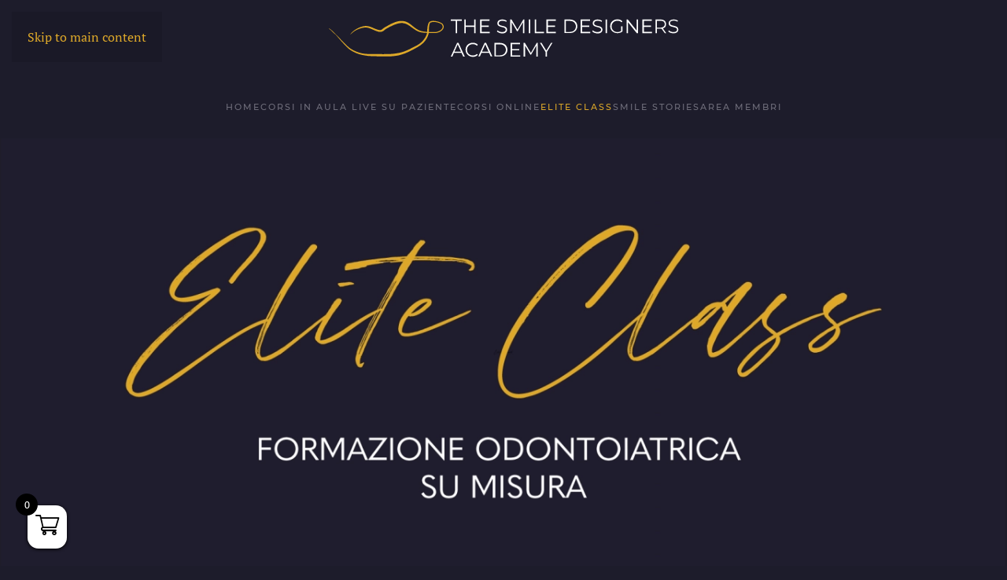

--- FILE ---
content_type: image/svg+xml
request_url: https://thesmiledesignersacademy.it/wp-content/uploads/2020/09/the-smile-designers-academy-logo.svg
body_size: 5847
content:
<?xml version="1.0" encoding="utf-8"?>
<!-- Generator: Adobe Illustrator 24.3.0, SVG Export Plug-In . SVG Version: 6.00 Build 0)  -->
<svg version="1.1" id="Livello_1" xmlns="http://www.w3.org/2000/svg" xmlns:xlink="http://www.w3.org/1999/xlink" x="0px" y="0px"
	 viewBox="0 0 225 28" style="enable-background:new 0 0 225 28;" xml:space="preserve">
<style type="text/css">
	.st0{fill:#DDA829;}
	.st1{fill:#FFFFFF;}
</style>
<path class="st0" d="M1.6,8c0.3,0.2,0.6,0.4,1.1,0.8c0.9,0.7,2.1,1.9,3.7,3.5c1.5,1.5,3.3,3.5,5.4,5.6c0.5,0.5,1.1,1.1,1.7,1.6
	c0.3,0.3,0.6,0.5,0.9,0.8c0.3,0.2,0.7,0.5,1,0.7c1.4,0.9,2.9,1.6,4.6,2.2s3.5,1,5.5,1.1c1,0.1,2,0.1,3,0.1s2.1,0,3.1,0
	c2.1,0,4.3,0.1,6.5,0c2.2,0,4.4-0.1,6.6-0.5c0.5-0.1,1.1-0.2,1.7-0.3c0.5-0.1,1.1-0.3,1.6-0.4c1.1-0.4,2.2-0.7,3.2-1.2
	c2.1-0.9,4.2-2.1,6.4-3.2c2-1.1,3.8-2.7,5-4.7c0.3-0.5,0.6-1,0.8-1.5c0.1-0.2,0.2-0.6,0.3-0.8s0.1-0.5,0.2-0.8
	C64,9.7,64,8.4,64.2,7.2c0.1-0.6,0.2-1.3,0.4-1.9c0.1-0.3,0.3-0.7,0.5-1C65.3,4,65.6,3.7,66,3.6c0.7-0.3,1.3-0.3,2-0.3
	c0.6,0,1.3,0.1,1.9,0.2c1.2,0.3,2.5,0.6,3.5,1.4c0.1,0.1,0.3,0.2,0.4,0.3c0.1,0.1,0.1,0.1,0.2,0.2c0,0.1,0,0.1,0.1,0.3
	c0.2,0.3,0.3,0.6,0.4,0.9c0.1,0.7-0.1,1.4-0.5,2c-0.8,1.1-1.9,1.7-3.1,2.1c-0.6,0.2-1.2,0.3-1.8,0.3c-0.6,0-1.2,0-1.8,0
	c-2.4,0-4.8,0-7.1-0.4c-1.2-0.2-2.3-0.7-3.3-1.3S55,8,54.1,7.4c-0.9-0.7-1.8-1.3-2.7-1.8s-1.8-0.8-2.8-0.9c-1.9-0.2-3.9,0.4-5.6,1.1
	c-0.5,0.2-0.9,0.4-1.3,0.6c-0.4,0.2-0.9,0.4-1.3,0.6c-0.8,0.4-1.7,0.9-2.4,1.3c-0.7,0.4-1.3,1.1-2.2,1.6c-0.5,0.3-1.1,0.4-1.6,0.4
	c-0.3,0-0.6,0-0.8-0.1h-0.2l0,0c-0.1,0-0.1,0-0.1,0H33l-0.3-0.1c-1.7-0.5-3.2-1.3-4.5-1.8c-1.3-0.6-2.7-0.9-3.9-0.8
	c-1.2,0.1-2.4,0.4-3.4,0.8c-2,0.7-3.4,1.6-4.3,2.4c-0.4,0.4-0.8,0.7-1,0.9s-0.3,0.3-0.3,0.3l-0.1-0.1c0,0,0.1-0.1,0.3-0.4
	c0.2-0.2,0.5-0.6,0.9-1c0.8-0.8,2.2-1.9,4.3-2.8c1-0.4,2.2-0.9,3.5-1c1.4-0.2,2.9,0.1,4.4,0.7C30,7.9,31.4,8.6,33,9
	c0.8,0.2,1.5,0.2,2-0.1c0.6-0.4,1.3-1.1,2.2-1.6s1.6-0.9,2.5-1.4c0.4-0.2,0.9-0.5,1.3-0.7l0.7-0.3c0.2-0.1,0.4-0.2,0.7-0.3
	c1.9-0.9,4.1-1.5,6.4-1.2c1,0.1,2.2,0.5,3.2,1.1s1.9,1.3,2.7,2c1.7,1.4,3.5,2.8,5.6,3.3c2.2,0.5,4.6,0.6,6.9,0.6c0.6,0,1.2,0,1.8,0
	c0.6,0,1.1-0.1,1.7-0.3c1.1-0.4,2.2-1,2.8-1.9c0.3-0.5,0.4-1,0.3-1.5c-0.1-0.3-0.2-0.5-0.3-0.8l-0.1-0.2l-0.1-0.1
	c-0.1-0.1-0.2-0.2-0.3-0.3c-1-0.6-2.2-1-3.3-1.2c-1.2-0.2-2.4-0.2-3.4,0.2c-0.2,0.1-0.4,0.2-0.5,0.4c-0.1,0.2-0.2,0.4-0.3,0.7
	c-0.2,0.5-0.2,1.1-0.3,1.7c-0.1,1.2,0,2.4-0.2,3.7c0,0.3-0.1,0.7-0.2,1s-0.2,0.6-0.3,0.9c-0.2,0.6-0.5,1.2-0.8,1.8
	c-1.3,2.3-3.3,4-5.5,5.3c-4.2,2.4-8.6,4.8-13.3,5.6c-4.7,0.8-9.3,0.5-13.5,0.4c-1.1,0-2.1-0.1-3.1-0.1c-1.1,0-2.1-0.1-3.1-0.3
	c-2-0.3-4-0.7-5.8-1.4c-1.8-0.7-3.4-1.6-4.8-2.6c-0.4-0.3-0.7-0.5-1-0.8S13,20,12.7,19.7c-0.6-0.6-1.1-1.1-1.6-1.7
	c-2.1-2.2-3.7-4.2-5.2-5.9C4.5,11,3.3,9.8,2.5,9C2,8.6,1.7,8.3,1.5,8.1"/>
<g>
	<path class="st1" d="M82.1,3.2H79V2.4h7v0.8H83v7.9h-0.9V3.2z"/>
	<path class="st1" d="M94.8,2.4v8.7h-0.9v-4h-5.4v4h-0.9V2.4h0.9v3.9h5.4V2.4H94.8z"/>
	<path class="st1" d="M103.7,10.3v0.8h-6.1V2.4h6v0.8h-5v3.1h4.5v0.8h-4.5v3.2H103.7z"/>
	<path class="st1" d="M108.3,10l0.4-0.7c0.6,0.6,1.7,1.1,2.9,1.1c1.6,0,2.3-0.7,2.3-1.5c0-2.4-5.3-0.9-5.3-4.1c0-1.3,1-2.4,3.2-2.4
		c1,0,2,0.3,2.7,0.8l-0.3,0.7c-0.7-0.5-1.6-0.7-2.4-0.7c-1.6,0-2.3,0.7-2.3,1.6c0,2.4,5.3,0.9,5.3,4.1c0,1.3-1,2.4-3.2,2.4
		C110.2,11.2,109,10.7,108.3,10z"/>
	<path class="st1" d="M125.8,2.4v8.7h-0.9V4.1l-3.4,5.8h-0.4l-3.4-5.8v6.9h-0.9V2.4h0.8l3.8,6.4l3.7-6.4H125.8z"/>
	<path class="st1" d="M128.6,2.4h0.9v8.7h-0.9V2.4z"/>
	<path class="st1" d="M132.4,2.4h0.9v7.9h4.9v0.8h-5.8V2.4z"/>
	<path class="st1" d="M145.8,10.3v0.8h-6.1V2.4h6v0.8h-5v3.1h4.5v0.8h-4.5v3.2H145.8z"/>
	<path class="st1" d="M151.2,2.4h3.5c2.8,0,4.7,1.8,4.7,4.3s-1.9,4.3-4.7,4.3h-3.5V2.4z M154.7,10.3c2.3,0,3.8-1.5,3.8-3.5
		s-1.5-3.5-3.8-3.5h-2.6v7.1H154.7z"/>
	<path class="st1" d="M167.6,10.3v0.8h-6.1V2.4h6v0.8h-5v3.1h4.5v0.8h-4.5v3.2H167.6z"/>
	<path class="st1" d="M168.9,10l0.4-0.7c0.6,0.6,1.7,1.1,2.9,1.1c1.6,0,2.3-0.7,2.3-1.5c0-2.4-5.3-0.9-5.3-4.1c0-1.3,1-2.4,3.2-2.4
		c1,0,2,0.3,2.7,0.8l-0.3,0.7c-0.7-0.5-1.6-0.7-2.4-0.7c-1.6,0-2.3,0.7-2.3,1.6c0,2.4,5.3,0.9,5.3,4.1c0,1.3-1,2.4-3.2,2.4
		C170.8,11.2,169.6,10.7,168.9,10z"/>
	<path class="st1" d="M177.4,2.4h0.9v8.7h-0.9V2.4z"/>
	<path class="st1" d="M187.2,6.7h0.9v3.3c-0.8,0.7-2,1.1-3.2,1.1c-2.6,0-4.6-1.9-4.6-4.4s1.9-4.4,4.6-4.4c1.3,0,2.5,0.4,3.2,1.3
		l-0.6,0.6c-0.7-0.7-1.6-1-2.6-1c-2.1,0-3.7,1.5-3.7,3.6c0,2.1,1.6,3.6,3.7,3.6c0.8,0,1.6-0.2,2.3-0.7V6.7z"/>
	<path class="st1" d="M198,2.4v8.7h-0.8l-5.6-7v7h-0.9V2.4h0.8l5.6,7v-7H198z"/>
	<path class="st1" d="M206.9,10.3v0.8h-6.1V2.4h6v0.8h-5v3.1h4.5v0.8h-4.5v3.2H206.9z"/>
	<path class="st1" d="M215,11.1l-2-2.8c-0.2,0-0.4,0-0.7,0H210v2.8h-0.9V2.4h3.2c2.2,0,3.5,1.1,3.5,3c0,1.4-0.7,2.3-2,2.7l2.1,3H215
		z M215,5.4c0-1.4-0.9-2.2-2.7-2.2H210v4.4h2.3C214.1,7.5,215,6.7,215,5.4z"/>
	<path class="st1" d="M217.2,10l0.4-0.7c0.6,0.6,1.7,1.1,2.9,1.1c1.6,0,2.3-0.7,2.3-1.5c0-2.4-5.3-0.9-5.3-4.1c0-1.3,1-2.4,3.2-2.4
		c1,0,2,0.3,2.7,0.8L223,3.8c-0.7-0.5-1.6-0.7-2.4-0.7c-1.6,0-2.3,0.7-2.3,1.6c0,2.4,5.3,0.9,5.3,4.1c0,1.3-1,2.4-3.2,2.4
		C219.2,11.2,217.9,10.7,217.2,10z"/>
	<path class="st1" d="M85.8,23.6H81L80,26h-1l4-8.7h0.9l4,8.7h-1L85.8,23.6z M85.5,22.9l-2.1-4.7l-2.1,4.7H85.5z"/>
	<path class="st1" d="M88.4,21.6c0-2.5,1.9-4.4,4.6-4.4c1.3,0,2.4,0.4,3.2,1.3l-0.6,0.6c-0.7-0.7-1.6-1-2.6-1
		c-2.1,0-3.7,1.5-3.7,3.6s1.6,3.6,3.7,3.6c1,0,1.9-0.3,2.6-1l0.6,0.6c-0.8,0.8-1.9,1.3-3.2,1.3C90.3,26,88.4,24.2,88.4,21.6z"/>
	<path class="st1" d="M103.3,23.6h-4.8l-1,2.3h-1l4-8.7h0.9l4,8.7h-1L103.3,23.6z M103,22.9l-2.1-4.7l-2.1,4.7H103z"/>
	<path class="st1" d="M106.8,17.3h3.5c2.8,0,4.7,1.8,4.7,4.3s-1.9,4.3-4.7,4.3h-3.5V17.3z M110.2,25.2c2.3,0,3.8-1.5,3.8-3.5
		s-1.5-3.5-3.8-3.5h-2.6v7.1H110.2z"/>
	<path class="st1" d="M123.1,25.2V26H117v-8.7h6v0.8h-5v3.1h4.5v0.8h-4.5v3.2H123.1z"/>
	<path class="st1" d="M134.3,17.3V26h-0.9V19l-3.4,5.8h-0.4l-3.4-5.8V26h-0.9v-8.7h0.8l3.8,6.4l3.7-6.4H134.3z"/>
	<path class="st1" d="M140.1,23v3h-0.9v-3l-3.5-5.7h1l3,4.9l3-4.9h0.9L140.1,23z"/>
</g>
</svg>


--- FILE ---
content_type: application/javascript
request_url: https://thesmiledesignersacademy.it/wp-content/themes/yootheme/packages/theme-cookie/app/cookie.min.js?ver=4.1.1
body_size: 834
content:
/*! YOOtheme Pro v4.1.1 | https://yootheme.com */

(function(u){"use strict";function s(e,a){return Object.prototype.hasOwnProperty.call(e,a)}function f(e){return e.replace(/[.*+?^$|[\](){}\\-]/g,"\\$&")}function l(e){var a=e.charAt(e.length-1),n=parseInt(e,10),t=new Date;switch(a){case"Y":t.setFullYear(t.getFullYear()+n);break;case"M":t.setMonth(t.getMonth()+n);break;case"D":t.setDate(t.getDate()+n);break;case"h":t.setHours(t.getHours()+n);break;case"m":t.setMinutes(t.getMinutes()+n);break;case"s":t.setSeconds(t.getSeconds()+n);break;default:t=new Date(e)}return t}function v(e){for(var a="",n=0,t=Object.keys(e);n<t.length;n++){var o=t[n];if(/^expires$/i.test(o)){var c=e[o],r=void 0;typeof c=="object"?r=c:(c+=typeof c=="number"?"D":"",r=l(String(c))),a+=";".concat(o,"=").concat(r.toUTCString())}else/^secure$/.test(o)?e[o]&&(a+=";".concat(o)):a+=";".concat(o,"=").concat(e[o])}return s(e,"path")||(a+=";path=/"),a}function p(e,a){if(a===void 0&&(a=decodeURIComponent),typeof e!="string"||!e)return null;var n=new RegExp("(?:^|; )".concat(f(e),"(?:=([^;]*))?(?:;|$)")),t=n.exec(document.cookie);return t===null?null:typeof a=="function"?a(t[1]):t[1]}function g(e,a,n,t){n===void 0&&(n=encodeURIComponent),typeof n=="object"&&n!==null&&(t=n,n=encodeURIComponent);var o=v(t||{}),c=typeof n=="function"?n(a):a,r="".concat(e,"=").concat(c).concat(o);document.cookie=r}(window.$load||(window.$load=[])).unshift(({cookie:{mode:e,template:a,position:n}={}},t)=>{const o="_cookieAllowed",c=p(o);(c==="true"||e==="notification")&&t(),c===null&&u.once((n==="top"?u.prepend:u.append)(document.body,a),"click","[data-uk-toggle]",({target:r})=>{const i=!u.hasClass(r,"js-reject");g(o,i,{expires:"1M"}),i&&e!=="notification"&&t()})})})(UIkit.util);
